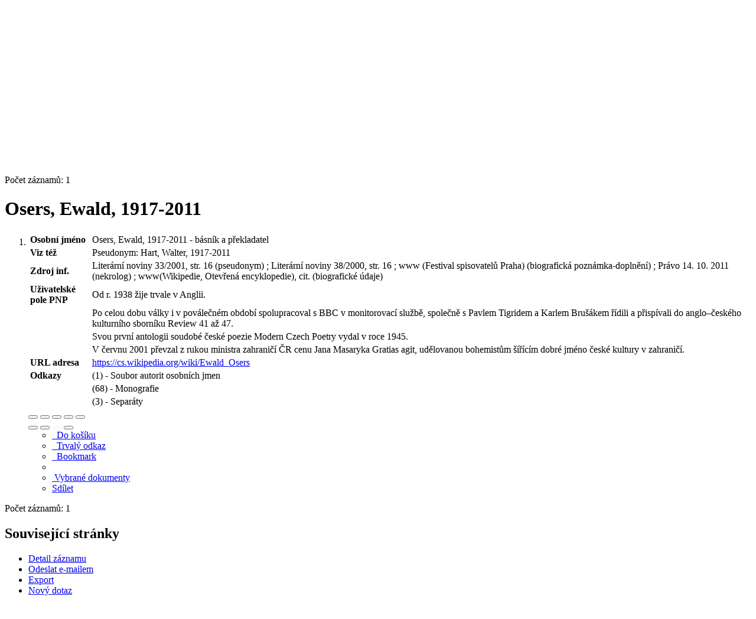

--- FILE ---
content_type: text/html; charset=utf-8
request_url: https://arl.pamatniknarodnihopisemnictvi.cz/arl-pnp/cs/detail-pnp_us_auth-0032674-Osers-Ewald-19172011/?iset=1
body_size: 9658
content:

<!-- TPL: csp.templates2.parts.root -->
<!DOCTYPE html><html id="detail" lang="cs-CZ" dir="ltr" class=""><head>

<!-- TPL: csp.user.pnp.templates2.parts.head -->
<meta name="viewport" content="width=device-width, initial-scale=1, shrink-to-fit=no"><meta charset="UTF-8"><meta id="ipac" name="author" content="IPAC: Cosmotron Bohemia, s.r.o. - www.cosmotron.cz" data-version="4.8.63a - 22.05.2025" data-login="0" data-ns="" data-url="https://arl.pamatniknarodnihopisemnictvi.cz/i2/" data-ictx="pnp" data-skin="bs1" data-cachebuster="" data-logbasket="0" data-elink="0" data-lang="cs" data-country="CZ" data-scrollup="" data-src="pnp_us_cat" data-cookie-choose=1 data-cookie-preferential=0 data-cookie-analytical=0 data-cookie-marketing=0 data-mainjs="">
<!-- TPL: csp.templates2.parts.metaog -->

<!-- TPL: csp.templates2.parts.metalink -->
<link rel="help" href="https://arl.pamatniknarodnihopisemnictvi.cz/arl-pnp/cs/napoveda/?key=detail" title="Nápověda"><link rel="home" href="https://arl.pamatniknarodnihopisemnictvi.cz/arl-pnp/cs/detail-pnp_us_auth-0032674-Osers-Ewald-19172011/"><link rel="alternate" hreflang="cs-CZ" href="https://arl.pamatniknarodnihopisemnictvi.cz/arl-pnp/cs/detail/?&amp;idx=pnp_us_auth*0032674&amp;iset=1"><link rel="alternate" hreflang="x-default" href="https://arl.pamatniknarodnihopisemnictvi.cz/arl-pnp/cs/detail/?&amp;idx=pnp_us_auth*0032674&amp;iset=1"><link rel="alternate" hreflang="en-GB" href="https://arl.pamatniknarodnihopisemnictvi.cz/arl-pnp/en/detail/?&amp;idx=pnp_us_auth*0032674&amp;iset=1"><link rel="manifest" href="https://arl.pamatniknarodnihopisemnictvi.cz/arl-pnp/cs/webmanifest/" title="PWA"><link rel="license" href="https://arl.pamatniknarodnihopisemnictvi.cz/arl-pnp/cs/IPAC/?#ipac-copyright" title="Autorské právo"><link rel="contents" href="https://arl.pamatniknarodnihopisemnictvi.cz/arl-pnp/cs/mapa-stranek/" title="Mapa stránek"><link rel="search" id="opensearch" type="application/opensearchdescription+xml" href="https://arl.pamatniknarodnihopisemnictvi.cz/arl-pnp/cs/opensearch/?type=xml" title="IPAC Knihovna PNP" data-query="Chcete vyhledávací modul OpenSearch nainstalovat?">
<!-- TPL: csp.templates2.parts.metaapp -->
<meta name="mobile-web-app-capable" content="yes"><meta name="apple-mobile-web-app-capable" content="yes"><meta name="apple-mobile-web-app-title" content="Knihovna PNP"><meta name="apple-mobile-web-app-status-bar-style" content="#FFFFFF"><meta name="theme-color" content="#FFFFFF"><meta name="author" content="Knihovna Památníku národního písemnictví"><meta name="twitter:dnt" content="on">
<meta name="keywords" content="detail,IPAC"><meta name="description" content="Detail záznamu - Osers, Ewald, 1917-2011 - Detailní zobrazení záznamu - Knihovna Památníku národního písemnictví  "><meta name="robots" content="all"><link rel="stylesheet" href="https://arl.pamatniknarodnihopisemnictvi.cz/i2/user/pnp/css/bskin1.css"><link rel="stylesheet" media="print" href="https://arl.pamatniknarodnihopisemnictvi.cz/i2/css/print.css">

<!-- TPL: csp.templates2.detail.meta -->

<!-- TPL: csp.templates2.detail.metalink -->
<link rel="alternate" type="application/marc" href="https://arl.pamatniknarodnihopisemnictvi.cz/arl-pnp/cs/export/?idx=pnp_us_auth*0032674&amp;charset=UTF8&amp;format=LINEMARC" title="MARC - Osers, Ewald, 1917-2011"><link rel="alternate" type="application/marc" href="https://arl.pamatniknarodnihopisemnictvi.cz/arl-pnp/cs/export/?idx=pnp_us_auth*0032674&amp;charset=UTF8&amp;format=ISO2709" title="MARC ISO2709 - Osers, Ewald, 1917-2011"><link rel="alternate" type="application/marcxml+xml" href="https://arl.pamatniknarodnihopisemnictvi.cz/arl-pnp/cs/export/?idx=pnp_us_auth*0032674&amp;charset=UTF8&amp;format=XML" title="MARC XML - Osers, Ewald, 1917-2011"><link rel="preconnect" href="https://cache2.obalkyknih.cz" crossorigin="anonymous"><link rel="dns-prefetch" href="https://cache2.obalkyknih.cz"><link rel="alternate" type="application/vcard+xml" href="https://arl.pamatniknarodnihopisemnictvi.cz/arl-pnp/cs/detail-pnp_us_auth-0032674-Osers-Ewald-19172011/?st=feed&amp;feed=calendar&amp;format=vcx"><link rel="alternate" type="text/vcard" href="https://arl.pamatniknarodnihopisemnictvi.cz/arl-pnp/cs/detail-pnp_us_auth-0032674-Osers-Ewald-19172011/?st=feed&amp;feed=calendar&amp;format=vcf"><link rel="canonical" href="https://arl.pamatniknarodnihopisemnictvi.cz/arl-pnp/cs/detail-pnp_us_auth-0032674-Osers-Ewald-19172011/">
<!-- TPL: csp.templates2.detail.metaog -->
<meta property="og:url" prefix="og: https://ogp.me/ns/og#" content="https://arl.pamatniknarodnihopisemnictvi.cz/arl-pnp/cs/detail-pnp_us_auth-0032674-Osers-Ewald-19172011/"><meta property="og:title" prefix="og: https://ogp.me/ns/og#" content="Osers, Ewald, 1917-2011"><meta property="profile:first_name" prefix="profile: https://ogp.me/ns/profile#" content="Ewald"><meta property="profile:last_name" prefix="profile: https://ogp.me/ns/profile#" content="Osers">
<!-- TPL: csp.templates2.detail.metatwitter -->
<meta name="twitter:card" prefix="twitter: https://ogp.me/ns/twitter#" content="summary"><meta name="twitter:title" prefix="twitter: https://ogp.me/ns/twitter#" content="Osers, Ewald, 1917-2011"><meta name="twitter:url" prefix="twitter: https://ogp.me/ns/twitter#" content="https://arl.pamatniknarodnihopisemnictvi.cz/arl-pnp/cs/detail-pnp_us_auth-0032674-Osers-Ewald-19172011/">
<!-- TPL: csp.templates2.detail.metaszn -->
<meta name="szn:galleries-image-link" content="https://arl.pamatniknarodnihopisemnictvi.cz/arl-pnp/cs/detail-pnp_us_auth-0032674-Osers-Ewald-19172011/?st=feed&amp;feed=sznimages">
<!-- TPL: csp.templates2.detail.schemaperson -->
<script type="application/ld+json">
{
  "@context": "https://schema.org",
  "@type": "Person",
  "@id": "pnpusauth0032674",
  "url": "https://arl.pamatniknarodnihopisemnictvi.cz/arl-pnp/cs/detail-pnp_us_auth-0032674-Osers-Ewald-19172011/",
  "birthDate": "1917",
  "deathDate": "2011",
  "givenName": "Ewald",
  "familyName": "Osers",
  "name": "Ewald Osers"
}
</script>
<script data-main="https://arl.pamatniknarodnihopisemnictvi.cz/i2/js/conf.detail.js" src="https://arl.pamatniknarodnihopisemnictvi.cz/i2/js/require.js"></script>
<!-- TPL: csp.user.pnp.templates2.parts.body -->
<title>
Osers, Ewald, 1917-2011
</title>
</head>
<body class="nojs pnp_us_cat">

<!-- TPL: csp.templates2.parts.accessibilitynav -->
<div id="accessibility-nav" class="sr-only sr-only-focusable" data-scrollup-title="Přesunout se na začátek stránky"><nav aria-label="Odkazy k přeskočení">
<ul>
<li><a accesskey="0" href="#content">Přejít na obsah</a></li><li><a href="#nav">Přejít na menu</a></li><li><a href="https://arl.pamatniknarodnihopisemnictvi.cz/arl-pnp/cs/prohlaseni-o-pristupnosti/?#content" accesskey="1" title="Prohlášení o webové přístupnosti" aria-label="Prohlášení o webové přístupnosti">Prohlášení o webové přístupnosti</a></li></ul>
</nav>
</div>
<!-- TPL: csp.user.pnp.templates2.parts.header -->
<div id="header"><div class="container"><div class="row"><div class="col-md-2 logo-col"><a href="https://arl.pamatniknarodnihopisemnictvi.cz/arl-pnp/cs/index/" rel="nofollow" class="logo" title="Domů" aria-label="Domů"><img src="https://arl.pamatniknarodnihopisemnictvi.cz/i2/user/pnp/img/logo.svg" alt="Knihovna Památníku národního písemnictví"></a></div><div class="col-md-10 nav-col">
<!-- TPL: csp.templates2.parts.mainmenu -->
<nav id="nav" class="navbar navbar-expand-lg"  aria-label="Hlavní menu">
<button type="button" aria-label="Boční menu" class="navbar-toggler collapsed btn-nav"  data-toggle="collapse" aria-controls="nav-aside" data-target="#nav-aside" id="btn-aside">
<i aria-hidden="true" class="icon-aside"></i>
</button>
<button type="button" aria-label="Hlavní menu" class="navbar-toggler collapsed btn-nav" id="btn-nav" data-toggle="collapse" aria-controls="nav-main" data-target="#nav-main">
<i aria-hidden="true" class="icon-menu"></i>
</button>
<div class="collapse navbar-collapse" id="nav-main"><ul class="navbar-main navbar-nav mr-auto">
<li id="nav-search" class="first nav-item">
<a href="https://arl.pamatniknarodnihopisemnictvi.cz/arl-pnp/cs/index/" title="Vyhledávání v online katalogu" aria-label="Vyhledávání v online katalogu" rel="nofollow" class="nav-link">Vyhledávání</a>
</li>
<li id="nav-account" class="nav-item">
<a href="https://arl.pamatniknarodnihopisemnictvi.cz/arl-pnp/cs/konto/" title="Informace o účtě uživatele" aria-label="Informace o účtě uživatele" rel="nofollow" class="nav-link">Konto</a>
</li>
<li id="nav-settings" class="nav-item">
<a href="https://arl.pamatniknarodnihopisemnictvi.cz/arl-pnp/cs/nastaveni/" title="Nastavení" aria-label="Nastavení" rel="nofollow" class="nav-link">Nastavení účtu</a>
</li>
<li id="nav-help" class="nav-item">
<a href="https://arl.pamatniknarodnihopisemnictvi.cz/arl-pnp/cs/napoveda/?key=detail" title="Nápověda k online katalogu IPAC" aria-label="Nápověda k online katalogu IPAC" class="nav-link">Nápověda</a>
</li>

</ul>
<ul class="navbar-login navbar-nav">

<!-- TPL: csp.templates2.parts.menuaccount -->

<!-- TPL: csp.templates2.parts.ladenkalink -->
<li id="nav-login" class="nav-item"><a href="https://arl.pamatniknarodnihopisemnictvi.cz/arl-pnp/cs/prihlaseni/?opal=detail&amp;idx=pnp_us_auth*0032674&amp;iset=1" class="nav-link " title="Přihlášení uživatele do online katalogu" aria-label="Přihlášení uživatele do online katalogu"><i aria-hidden="true" class="icon-user"></i>&nbsp; Přihlášení</a></li></ul>
</div></nav>
</div></div><div id="logo"><a href="https://arl.pamatniknarodnihopisemnictvi.cz/arl-pnp/cs/index/" rel="nofollow" class="site-brand" title="Vyhledávání v online katalogu" aria-label="Vyhledávání v online katalogu">Knihovna Památníku národního písemnictví</a></div></div></div><div id="basket-info"><div class="container"><div class="text-right"><a href="https://arl.pamatniknarodnihopisemnictvi.cz/arl-pnp/cs/kosik/" aria-live="polite" rel="nofollow" class="ibasket nav-link" data-title="V košíku" title="V košíku 0" aria-label="V košíku 0"><i class="icon-basket" aria-hidden="true"></i>
V košíku (<output class="count">0</output>)</a></div></div></div><div id="body">
<div id="page" class="container">
<main id="content">

<!-- TPL: csp.templates2.parts.breadcrumb -->
<script type="application/ld+json">
{
    "@context": "https://schema.org",
    "@graph": [{
        "@type": "WebSite",
        "@id": "https://arl.pamatniknarodnihopisemnictvi.cz/arl-pnp/cs/index/",
        "url": "https://arl.pamatniknarodnihopisemnictvi.cz/arl-pnp/cs/index/",
        "version": "4.8.63a - 22.05.2025",
        "name": "Knihovna Památníku národního písemnictví",
        "description": "Detail záznamu - Osers, Ewald, 1917-2011 - Detailní zobrazení záznamu - Knihovna Památníku národního písemnictví  ",
        "inLanguage": "cs",
        "potentialAction": {
            "@type": "SearchAction",
            "target": "https://arl.pamatniknarodnihopisemnictvi.cz/arl-pnp/cs/vysledky/?field=G&amp;search=Hledat&amp;term={q}",
            "query-input": "name=q"
        }
    }, {
        "@type": "WebPage",
        "@id": "https://arl.pamatniknarodnihopisemnictvi.cz/arl-pnp/cs/detail-pnp_us_auth-0032674-Osers-Ewald-19172011/",
        "url": "https://arl.pamatniknarodnihopisemnictvi.cz/arl-pnp/cs/detail-pnp_us_auth-0032674-Osers-Ewald-19172011/",
        "name": "Detail záznamu",
        "description": "Detailní zobrazení záznamu",
        "inLanguage": "cs"
    }
    ,{
        "@type": "BreadcrumbList",
        "itemListElement": [
            {
            "@type": "ListItem",
            "position": 1,
            "item": {
                "@id": "https://arl.pamatniknarodnihopisemnictvi.cz/arl-pnp/cs/index/",
                "name": "Hlavní stránka"
                }
            }
,            {
            "@type": "ListItem",
            "position": 2,
            "item": {
                "@id": "https://arl.pamatniknarodnihopisemnictvi.cz/arl-pnp/cs/vysledky/?iset=1&amp;idx=pnp_us_auth*0032674",
                "name": "Výsledky vyhledávání"
                }
            }
,            {
            "@type": "ListItem",
            "position": 3,
            "item": {
                "@id": "https://arl.pamatniknarodnihopisemnictvi.cz/arl-pnp/cs/detail-pnp_us_auth-0032674-Osers-Ewald-19172011/",
                "name": "Detail záznamu"
                }
            }
        ]
    }
    ]
}
</script>

<!-- TPL: csp.templates2.parts.systemalert -->

<!-- TPL: csp.templates2.parts.ladenka -->

<!-- TPL: csp.templates2.detail.main -->

<!-- TPL: csp.templates2.detail.page -->
<div id="outer" class="row"><div id='bside'><div id="inner" class="container">
<!-- TPL: csp.templates2.detail.paging -->
<div class="resultbox card card-body bg-light mb-3"><div class="row justify-content-between"><div class="query-info align-self-center col-sm-12 ">Počet záznamů: 1 &nbsp;
</div></div></div><div class="row"><div class=""><div class="container"><h1>Osers, Ewald, 1917-2011</h1></div></div></div>
<!-- TPL: csp.templates2.detail.zf -->
<div id="result-body"><ol class="list-group">

<!-- TPL: csp.templates2.result.zdetail -->
<li data-idx="pnp_us_auth*0032674" id="item-pnp_us_auth0032674" class="list-group-item result-item odd zf-detail pnp_us_auth "><div class="li-row row"><div class="format col-sm-12"><div><div class="col-request d-md-block d-lg-none">
<!-- TPL: csp.templates2.result.request -->
</div><div class="zf"><!-- zf: TF_USA_UF: -->
<!-- TPL: csp.templates2.zf.tf -->
<div class="table-responsive"><div id="toolbar-t1tf-pnp_us_auth0032674"></div><table class="table table-sm zfTF" data-check-on-init="true" data-btn-resize="true" data-mobile-responsive="true" data-toolbar="#toolbar-t1tf-pnp_us_auth0032674" id="t1tf-pnp_us_auth0032674">
<col class="zf_prefix"><col class="zf_value">
<tr><th scope="row" data-sortable="true">Osobní jméno</th><td>Osers, Ewald, 1917-2011 - básník a překladatel
</td></tr><tr><th scope="row" data-sortable="true">Viz též</th><td><a href="https://arl.pamatniknarodnihopisemnictvi.cz/arl-pnp/cs/detail-pnp_us_auth-0071570-Hart-Walter-19172011/?iset=1&amp;qt=mg" title="Odkaz na související záznam (search pnp_us_auth T001=0071570)" aria-label="Odkaz na související záznam"><span class="icon-search" aria-hidden="true"></span></a> Pseudonym:  Hart, Walter, 1917-2011
</td></tr><tr><th scope="row" data-sortable="true">Zdroj inf.</th><td>Literární noviny 33/2001, str. 16 (pseudonym) ; Literární noviny 38/2000, str. 16 ; www (Festival spisovatelů Praha) (biografická poznámka-doplnění) ; Právo 14. 10. 2011 (nekrolog) ; www(Wikipedie, Otevřená encyklopedie), cit. (biografické údaje)
</td></tr><tr><th scope="row" data-sortable="true">Uživatelské pole PNP</th><td>Od r. 1938 žije trvale v Anglii.
</td></tr><tr><th scope="row" data-sortable="true"></th><td>Po celou dobu války i v poválečném období spolupracoval s BBC v monitorovací službě, společně s Pavlem Tigridem a Karlem Brušákem řídili a přispívali do anglo–českého kulturního sborníku Review 41 až 47.
</td></tr><tr><th scope="row" data-sortable="true"></th><td>Svou první antologii soudobé české poezie Modern Czech Poetry vydal v roce 1945.
</td></tr><tr><th scope="row" data-sortable="true"></th><td>V červnu 2001 převzal z rukou ministra zahraničí ČR cenu Jana Masaryka Gratias agit, udělovanou bohemistům šířícím dobré jméno české kultury v zahraničí.
</td></tr><tr><th scope="row" data-sortable="true">URL adresa</th><td><span class="longstring"><a href="https://arl.pamatniknarodnihopisemnictvi.cz/arl-pnp/cs/gwext/?url=https%3A//cs.wikipedia.org/wiki/Ewald_Osers&amp;type=extlink" title="link" target="_blank">https://cs.wikipedia.org/wiki/Ewald_Osers</a></span>
</td></tr><tr><th scope="row" data-sortable="true">Odkazy</th><td><a href="https://arl.pamatniknarodnihopisemnictvi.cz/arl-pnp/cs/vysledky/?src=pnp_us_auth&amp;field=AUK1&amp;term=%22%5Epnp_us_auth%5C*0032674%5C*t100a%5E%22&amp;qt=mg" title="Odkaz na související záznam (search pnp_us_auth AUK1=&#34;^pnp_us_auth\*0032674\*t100a^&#34;)" aria-label="Odkaz na související záznam"><span class="icon-search" aria-hidden="true"></span></a> (1) - Soubor autorit osobních jmen
</td></tr><tr><th scope="row" data-sortable="true"></th><td><a href="https://arl.pamatniknarodnihopisemnictvi.cz/arl-pnp/cs/vysledky/?src=pnp_us_cat&amp;field=AUK1&amp;term=%22%5Epnp_us_auth%5C*0032674%5C*amo%5E%22&amp;qt=mg" title="Odkaz na související záznam (search pnp_us_cat AUK1=&#34;^pnp_us_auth\*0032674\*amo^&#34;)" aria-label="Odkaz na související záznam"><span class="icon-search" aria-hidden="true"></span></a> (68) - Monografie
</td></tr><tr><th scope="row" data-sortable="true"></th><td><a href="https://arl.pamatniknarodnihopisemnictvi.cz/arl-pnp/cs/vysledky/?src=pnp_us_cat&amp;field=AUK1&amp;term=%22%5Epnp_us_auth%5C*0032674%5C*bse%5E%22&amp;qt=mg" title="Odkaz na související záznam (search pnp_us_cat AUK1=&#34;^pnp_us_auth\*0032674\*bse^&#34;)" aria-label="Odkaz na související záznam"><span class="icon-search" aria-hidden="true"></span></a> (3) - Separáty
</td></tr></table>
</div></div></div></div></div>
<!-- TPL: csp.templates2.result.tabs -->
<ul class="mt-3 nav nav-tabs" role="tablist">
</ul>
<div class="tab-content" id="tab-content1"></div>
<!-- TPL: csp.templates2.result.gallery -->
<div id="osd1-root" class="openseadragon-root"><div id="osd1-toolbar" class="openseadragon-toolbar"><div class="btn-toolbar justify-content-between" role="toolbar"><div class="btn-group" role="group"><button id="osd1-btn-zoomin" data-config="zoomInButton" title="Přiblížit obrázek" aria-label="Přiblížit obrázek" type="button" class="btn btn-light btn-zoomin"><i aria-hidden="true" class="icon-plus"></i></button>
<button id="osd1-btn-zoomout" data-config="zoomOutButton" title="Oddálit obrázek" aria-label="Oddálit obrázek" type="button" class="btn btn-light btn-zoomout"><i aria-hidden="true" class="icon-minus"></i></button>
<button id="osd1-btn-home" data-config="homeButton" title="Původní velikost obrázku" aria-label="Původní velikost obrázku" type="button" class="btn btn-light btn-home"><i class="icon-home"></i></button>
<button id="osd1-btn-fullpage" data-config="fullPageButton" title="Přepnout celou stránku" aria-label="Přepnout celou stránku" type="button" class="btn btn-light btn-fullpage"><i aria-hidden="true" class="icon-normalscreen"></i></button>
<button id="osd1-btn-info" title="Info" aria-label="Info" type="button" class="btn btn-light btn-info"><i aria-hidden="true" class="icon-info"></i> <span class="head-openseadragon-title"></span></button>
</div><div class="btn-group" role="group"><button id="osd1-btn-rotateleft" data-config="rotateLeftButton" title="Otočit doleva" aria-label="Otočit doleva" type="button" class="btn btn-light btn-rotateleft"><i aria-hidden="true" class="icon-undo"></i></button>
<button id="osd1-btn-rotateright" data-config="rotateRightButton" title="Otočit doprava" aria-label="Otočit doprava" type="button" class="btn btn-light btn-rotateright"><i aria-hidden="true" class="icon-redo"></i></button>
<a id="osd1-btn-download" title="Stáhnout" aria-label="Stáhnout" role="button" download href="#" target="_blank" class="btn btn-light btn-download"><i aria-hidden="true" class="icon-export"></i></a><span id="osd1-text-currentpage" class="btn text-currentpage"></span><button id="osd1-btn-previous" data-config="previousButton" title="Předcházející strana" aria-label="Předcházející strana" type="button" class="btn btn-light btn-previous"><i aria-hidden="true" class="icon-menu-left"></i></button>
<button id="osd1-btn-next" data-config="nextButton" title="Další strana" aria-label="Další strana" type="button" class="btn btn-light btn-next"><i aria-hidden="true" class="icon-menu-right"></i></button>
</div></div></div><div id="osd1" class="openseadragon" data-data="#tpl-json-osd1" data-dataurl="https://arl.pamatniknarodnihopisemnictvi.cz/arl-pnp/cs/detail/?type=xml&amp;st=ajax" data-toolbar="#osd1-toolbar" data-source="#osd1-source"><noscript>
</noscript>
</div><div><ul id="osd1-source" class="nav row openseadragon-source">

</ul>
<script id="tpl-json-osd1" type="text/x-jsrender">
[
]
</script>
</div></div>
<!-- TPL: csp.templates2.result.operations -->
<div class="nav5"><nav class="navbar bg-light pl-0" aria-label="Odkazy k záznamu">
<ul class="nav nav-pills">
<li class="basket nav-item" aria-live="assertive"><a href="https://arl.pamatniknarodnihopisemnictvi.cz/arl-pnp/cs/kosik/?idx=pnp_us_auth*0032674&amp;add=1" rel="nofollow" role="button" data-idx="pnp_us_auth*0032674" aria-controls="basket-info" aria-label="Vložit do košíku: Osers, Ewald, 1917-2011" title="Vložit do košíku: Osers, Ewald, 1917-2011" class="addcart nav-link"><i aria-hidden="true" class="icon-basket"></i>&nbsp; Do košíku</a></li><li class="permalink nav-item"><a href="https://arl.pamatniknarodnihopisemnictvi.cz/arl-pnp/cs/detail-pnp_us_auth-0032674-Osers-Ewald-19172011/" class="url nav-link" rel="bookmark" data-title="Osers, Ewald, 1917-2011" title="Trvalý odkaz na záznam: Osers, Ewald, 1917-2011" aria-label="Trvalý odkaz na záznam: Osers, Ewald, 1917-2011"><i aria-hidden="true" class="icon-permalink"></i>&nbsp; Trvalý odkaz</a></li><li class="bookmark nav-item"><a href="https://arl.pamatniknarodnihopisemnictvi.cz/arl-pnp/cs/bookmark/?idx=pnp_us_auth*0032674&amp;disprec=1&amp;idx=pnp_us_auth*0032674&amp;iset=1" rel="nofollow" class="nav-link" title="Nástroj pro práci se záznamem: Osers, Ewald, 1917-2011" aria-label="Nástroj pro práci se záznamem: Osers, Ewald, 1917-2011"><i aria-hidden="true" class="icon-bookmark"></i>&nbsp; Bookmark</a></li><li class="comment nav-item">
<!-- TPL: csp.templates2.rating.operation -->
</li><li class="mydoc nav-item"><a href="https://arl.pamatniknarodnihopisemnictvi.cz/arl-pnp/cs/vybrane-dokumenty/?idx=pnp_us_auth*0032674&amp;f_new=1&amp;idx=pnp_us_auth*0032674&amp;iset=1" data-modal-login="1" rel="nofollow" class="nav-link" title="Seznam a správa dokumentů uživatele: Osers, Ewald, 1917-2011" aria-label="Seznam a správa dokumentů uživatele: Osers, Ewald, 1917-2011"><i aria-hidden="true" class="icon-mydocuments"></i>&nbsp;Vybrané dokumenty</a></li><li class="nav-item facebook">
<div class='fb-share-button nav-link' data-href='https%3A%2F%2Farl.pamatniknarodnihopisemnictvi.cz%2Farl-pnp%2Fcs%2Fdetail-pnp_us_auth-0032674-Osers-Ewald-19172011%2F' data-layout='button' data-size='small'><a class='fb-xfbml-parse-ignore' rel='external' target='_blank' href='https://www.facebook.com/sharer/sharer.php?u=https%3A%2F%2Farl.pamatniknarodnihopisemnictvi.cz%2Farl-pnp%2Fcs%2Fdetail-pnp_us_auth-0032674-Osers-Ewald-19172011%2F' title='Sdílet na Facebooku'><i class='icon-facebook' aria-hidden='true'></i>  Sdílet</a></div></li></ul>
</nav>
</div></li></ol>
</div>
<!-- TPL: csp.templates2.detail.map -->

<!-- TPL: csp.templates2.detail.paging -->
<div class="resultbox card card-body bg-light mb-3"><div class="row justify-content-between"><div class="query-info align-self-center col-sm-12 ">Počet záznamů: 1 &nbsp;
</div></div></div></div></div>
<!-- TPL: csp.templates2.detail.aside -->
<div id="aside" class="navbar-expand-lg"><div class="collapse navbar-collapse" id="nav-aside"><aside aria-label="Související stránky">
<!-- TPL: csp.templates2.detail.submenu -->
<div id="nav1" class="part"><h2>Související stránky</h2><ul class="nav flex-column"><li id="nav1-detail" class="nav-item"><a href="https://arl.pamatniknarodnihopisemnictvi.cz/arl-pnp/cs/detail-pnp_us_auth-0032674-Osers-Ewald-19172011/?iset=1" class="nav-link active" title="Detailní zobrazení záznamu" aria-label="Detailní zobrazení záznamu">Detail záznamu</a></li><li id="nav1-mail" class="nav-item"><a href="https://arl.pamatniknarodnihopisemnictvi.cz/arl-pnp/cs/odeslat-email/?idx=pnp_us_auth*0032674&amp;iset=1" rel="nofollow" class="nav-link" title="Odeslání záznamů na e-mail" aria-label="Odeslání záznamů na e-mail">Odeslat e-mailem</a></li><li id="nav1-export" class="nav-item"><a href="https://arl.pamatniknarodnihopisemnictvi.cz/arl-pnp/cs/export/?idx=pnp_us_auth*0032674&amp;iset=1" rel="nofollow" class="nav-link" title="Export záznamu" aria-label="Export záznamu">Export</a></li><li id="nav1-new" class="nav-item"><a href="https://arl.pamatniknarodnihopisemnictvi.cz/arl-pnp/cs/index/" rel="nofollow" class="nav-link" title="Vyhledávání v online katalogu" aria-label="Vyhledávání v online katalogu">Nový dotaz</a></li></ul></div><div id="format" class="part"><h2>Zobrazovací formáty</h2><ul class="nav flex-column"><li class="nav-item"><a href="https://arl.pamatniknarodnihopisemnictvi.cz/arl-pnp/cs/detail/?zf=SHORT&amp;idx=pnp_us_auth*0032674&amp;iset=1" class="nav-link " rel="nofollow" title="Formát: Zkrácený" aria-label="Formát: Zkrácený">Zkrácený</a></li><li class="nav-item"><a href="https://arl.pamatniknarodnihopisemnictvi.cz/arl-pnp/cs/detail/?zf=TF_USA_UF&amp;idx=pnp_us_auth*0032674&amp;iset=1" class="nav-link active" rel="nofollow" title="Formát: Podrobný" aria-label="Formát: Podrobný">Podrobný</a></li><li class="nav-item"><a href="https://arl.pamatniknarodnihopisemnictvi.cz/arl-pnp/cs/detail/?zf=DATA&amp;idx=pnp_us_auth*0032674&amp;iset=1" class="nav-link " rel="nofollow" title="Formát: MARC" aria-label="Formát: MARC">MARC</a></li></ul></div>
<!-- TPL: csp.templates2.parts.headaside -->

<!-- TPL: csp.templates2.parts.footeraside -->
</aside></div></div></div>
<!-- TPL: csp.templates2.result.jstemplate -->

<!-- TPL: csp.templates2.parts.jstable -->
<script id="tpl-toolbar" type="text/x-jsrender">
{{if isform}}
<button type="button" data-toggle="tooltip" data-link="{on ~doCheck}" id="btn-check-{{:id}}" class="btn-check btn btn-light" aria-label="Označit vše" title="Označit vše">
<i class="icon-check" aria-hidden="true"></i>
</button>
<button type="button" data-toggle="tooltip" data-link="{on ~doUnCheck}" id="btn-uncheck-{{:id}}" class="btn-uncheck btn btn-light" aria-label="Odznačit vše" title="Odznačit vše">
<i class="icon-uncheck" aria-hidden="true"></i>
</button>
{{/if}}
</script>
<script id="tpl-table-loading" type="text/x-jsrender">
<span class="icon-loading" aria-hidden="true" aria-live="polite" role="alert" aria-busy="true" aria-label="Načítání"><span role="progressbar" aria-valuetext="Načítání"><i class="icon-loading" aria-hidden="true"></i></span></span></script>
<script id="tpl-table-price" type="text/x-jsrender">
<span class="{{:class}}"><b>{{:sign}}</b>{{:price}}</span></script><script id="tpl-loading" type="text/x-jsrender">
<div class="ipac-loading" role="alert" aria-live="polite" aria-busy="true" aria-label="Načítání"><span role="progressbar" aria-valuetext="Načítání"><i class="icon-loading" aria-hidden="true"></i></span></div></script>
<script id="tpl-permalink" type="text/x-jsrender"  title="Trvalý odkaz na záznam">
<h3>{{:title}}</h3>
<p class="link"><a href="{{:href}}">Přejít na stránku</a></p>
<div role="form"><div class="form-group"><label for="plink-l" class="col-sm-12">Zkopírovat do schránky</label>
<div class="col-sm-12"><div class="input-group"><input readonly="readonly" class="form-control" onclick="this.select();" inputmode="none" type="url" value="{{:href}}" id="plink-l"><div role="button" class="input-group-append input-group-text ipac-clipboard btn" data-toggle="tooltip" data-clipboard-action="copy" aria-controls="plink-l" data-clipboard-target="#plink-l" title="Zkopírovat do schránky" data-title="Zkopírováno do schránky"><i class="icon-copy" aria-hidden="true"></i>
</div></div></div></div></div></script>
<script id="tpl-contact-map" type="text/x-jsrender">
<strong>{{:name}}</strong><br>
{{if src}}<img alt="{{:name}}" src="{{:src}}" class="img-thumbnail" width="150"><br>{{/if}}
{{if street}}<br>{{:street}}{{/if}}
{{if locality}}<br>{{:locality}}{{/if}}
</script>
<script id="tpl-weather-tooltip" type="text/x-jsrender">
<div class="card p-2 text-nowrap"><div>{{:day}}{{:year}}</div><div>{{:txmax}} <b style="color:{{:maxcolor}};">{{if max}}{{:max}}{{else}} {{/if}}</b></div><div>{{:txmin}} <b style="color:{{:mincolor}};">{{if min}}{{:min}}{{else}} {{/if}}</b></div>{{if note}}<div>{{:note}}</div>{{/if}}
</div></script>
<script id="tpl-btn-more" type="text/x-jsrender">
<a href="javascript:void(0);" role="button" class="more" aria-expanded="false" aria-label="{{:title}}" title="{{:title}}">{{:text}}</a></script>
<script id="tpl-btn-affix" type="text/x-jsrender">
<a href="javascript:;" data-link="{on ~doClick}" role="button" class="btn btn-light btn-sm" title="{{:title}}" aria-label="{{:title}}" aria-pressed="{{:pressed}}"><i class="icon-{{:icon}}" aria-hidden="true"></i></a></script>
<!-- TPL: csp.templates2.parts.tail -->
<br class="clearfix">
</main><!-- /#content -->
<!-- TPL: csp.templates2.parts.toplist -->
<div id="fuh"></div>
<!-- TPL: csp.templates2.parts.nojs -->
<noscript><p class="alert alert-warning" role="alert">
Pro plnou funkčnost těchto stránek je nutné povolit JavaScript.
Zde jsou <a href="https://www.enable-javascript.com/cz/" rel="external nofollow" target="_blank" title="enable-javascript.com  - Externí odkaz">instrukce jak povolit JavaScript ve Vašem webovém prohlížeči</a>.
</p></noscript></div><!-- /#page --></div><!-- /#body -->
<!-- TPL: csp.user.pnp.templates2.parts.footer -->
<div id="footer"><div class="container"><footer aria-label="Zápatí" class="row">
<div class="row foot-line" id="foot-address" itemscope="itemscope" itemtype="https://schema.org/Place"><div class="col-12 col-sm-6 col-md-6 col-lg-3 foot-block"><h5 itemprop="name">Studovna Praha</h5>
<div class="text" itemprop="location address" itemscope="itemscope" itemtype="https://schema.org/PostalAddress"><span itemprop="name">Muzeum literatury</span><br>
<span itemprop="streetAddress">Pelléova 44/22</span><br>
<span itemprop="postalCode">160 00</span>&nbsp; <span itemprop="addressLocality">Praha 6 – Bubeneč</span><br>
Tel.: <a itemprop="telephone" data-toggle="tooltip" href="tel:+420221343537">+420 221 343 537</a><br>
Mobil <a itemprop="telephone" href="tel:+420732633134">+420 732 633 134</a><br>
E-mail: <a itemprop="email" href="mail:studovna@pamatnik-np.cz">studovna@pamatnik-np.cz</a><br>
</div></div><div class="col-12 col-sm-6 col-md-6 col-lg-3 foot-block"><h5>Hodiny pro veřejnost</h5>
<div class="text"><span itemprop="openingHoursSpecification" itemscope="itemscope" itemtype="https://schema.org/OpeningHoursSpecification"><link itemprop="dayOfWeek" href="https://schema.org/Monday"><link itemprop="dayOfWeek" href="https://schema.org/Wednesday">Pondělí, středa: <time itemprop="opens" datetime="09:00:00" content="09:00:00">9:00</time>–<time itemprop="closes" datetime="16:30:00" content="16:30:00">16:30</time></span><br>
<span itemprop="openingHoursSpecification" itemscope="itemscope" itemtype="https://schema.org/OpeningHoursSpecification"><link itemprop="dayOfWeek" href="https://schema.org/Tuesday"><link itemprop="dayOfWeek" href="https://schema.org/Thursday">Úterý, čtvrtek: <time itemprop="opens" datetime="09:00:00" content="09:00:00">9:00</time>–<time itemprop="closes" datetime="17:30:00" content="17:30:00">17:30</time></span><br>
<span itemprop="openingHoursSpecification" itemscope="itemscope" itemtype="https://schema.org/OpeningHoursSpecification"><link itemprop="dayOfWeek" href="https://schema.org/Friday">Pátek: <time itemprop="opens" datetime="09:00:00" content="09:00:00">9:00</time>–<time itemprop="closes" datetime="14:30:00" content="14:30:00">14:30</time></span><br>
</div></div><div class="col-12 col-sm-6 col-md-6 col-lg-3 foot-block"><h5>Upozornění</h5>
<div class="text">V pátek nebudou distribuovány výpůjčky knih a časopisů. První pátek v měsíci zavřeno.</div></div><div class="col-12 col-sm-6 col-md-6 col-lg-3 foot-block"><h5 itemprop="name">Badatelna centrálního depozitáře v Litoměřicích</h5>
<div class="text" itemprop="location address" itemscope="itemscope" itemtype="https://schema.org/PostalAddress"><span itemprop="streetAddress">Kamýcká 2293</span><br>
<span itemprop="postalCode">412 01</span>&nbsp; <span itemprop="addressLocality">Litoměřice - Předměstí</span><br>
Tel.: <a itemprop="telephone" data-toggle="tooltip" href="tel:+420412552625">+420 412 552 625</a><br>
Mobil: <a itemprop="telephone" href="tel:+420731448567">+420 731 448 567</a><br>
E-mail: <a itemprop="email" href="mail:litomerice@pamatnik-np.cz">litomerice@pamatnik-np.cz</a><br>
<br>
<h4>Otevírací doba</h4>
<span itemprop="openingHoursSpecification" itemscope="itemscope" itemtype="https://schema.org/OpeningHoursSpecification"><link itemprop="dayOfWeek" href="https://schema.org/Monday"><link itemprop="dayOfWeek" href="https://schema.org/Tuesday"><link itemprop="dayOfWeek" href="https://schema.org/Wednesday"><link itemprop="dayOfWeek" href="https://schema.org/Thursday"><link itemprop="dayOfWeek" href="https://schema.org/Friday"><span>Pondělí - Pátek: <time itemprop="opens" datetime="09:00:00" content="09:00:00">9:00</time>–<time itemprop="closes" datetime="16:30:00" content="16:30:00">16:00</time></span><br>
</span>Pouze pro předem objednané badatele.</div></div></div><div class="row foot-line" id="foot-navigation"><div class="col-12"><div id="nav3"><nav>
<ul class="nav nav-fill">
<li id="nav3-smap" class="first nav-item">
<a href="https://arl.pamatniknarodnihopisemnictvi.cz/arl-pnp/cs/mapa-stranek/" title="Mapa webových stránek online katalogu" aria-label="Mapa webových stránek online katalogu" accesskey="3" class="nav-link">Mapa stránek</a>
</li>
<li id="nav3-accessibility" class="nav-item">
<a href="https://arl.pamatniknarodnihopisemnictvi.cz/arl-pnp/cs/prohlaseni-o-pristupnosti/" title="Prohlášení o webové přístupnosti" aria-label="Prohlášení o webové přístupnosti" class="nav-link">Přístupnost</a>
</li>
<li id="nav3-privacy" class="nav-item">
<a href="https://arl.pamatniknarodnihopisemnictvi.cz/arl-pnp/cs/soukromi/" title="Zásady nakládání s osobními údaji uživatelů" aria-label="Zásady nakládání s osobními údaji uživatelů" class="nav-link">Soukromí</a>
</li>
<li id="nav3-opensearch" class="nav-item">
<a href="https://arl.pamatniknarodnihopisemnictvi.cz/arl-pnp/cs/opensearch/" title="Možnost doplnit do webového prohlížece vyhledávací modul na vyhledávaní v online katalogu" aria-label="Možnost doplnit do webového prohlížece vyhledávací modul na vyhledávaní v online katalogu" class="nav-link">Modul OpenSearch</a>
</li>
<li id="nav3-feedback" class="nav-item">
<a href="https://arl.pamatniknarodnihopisemnictvi.cz/arl-pnp/cs/napiste-nam/" title="Formulář pro zaslání zprávy" aria-label="Formulář pro zaslání zprávy" rel="nofollow" class="nav-link">Napište nám</a>
</li>
<li id="nav3-cookies" class="nav-item">
<a href="https://arl.pamatniknarodnihopisemnictvi.cz/arl-pnp/cs/cookies/" title="Nastavení cookies" aria-label="Nastavení cookies" rel="nofollow" class="nav-link">Nastavení cookies</a>
</li>

</ul>
</nav>
</div></div></div><div class="row foot-line" id="foot-copyright"><div class="col-sm-6 col-12">© 2019  / <span><span itemscope="itemscope" itemtype="https://schema.org/Organization"><a itemprop="name url" rel="me external" href="http://www.pamatniknarodnihopisemnictvi.cz/o-knihovne/">Knihovna Památníku národního písemnictví</a></span></span></div><div id="cosmotron" class="col-sm-6 col-12 text-right">©1993-2026 &nbsp;<a href="https://arl.pamatniknarodnihopisemnictvi.cz/arl-pnp/cs/IPAC/" dir="ltr" title="Informace o aplikaci IPAC" aria-label="Informace o aplikaci IPAC"><abbr lang="en-GB" title="Internet Public Access Catalog">IPAC</abbr></a>&nbsp;-&nbsp; <span dir="ltr" itemscope="itemscope" itemtype="https://schema.org/Organization"><a itemprop="name url" rel="external" href="https://www.cosmotron.cz" title=" - Externí odkaz">Cosmotron Bohemia, s.r.o.</a></span></div></div></footer>
</div></div><div class="overlay"></div>
<!-- TPL: csp.templates2.parts.jsmodal -->
<script id="tpl-help-modal" type="text/x-jsrender">
<div class="modal fade"  id="detail-modal{{:item}}"  tabindex="-1" role="dialog" aria-labelledby="detail-modal{{:item}}-modal-title" aria-hidden="true"><div class="modal-dialog" role="document"><div class="modal-content"><div class="modal-header "><h1 class="modal-title h3 w-100" id="detail-modal{{:item}}-modal-title">{{:title}} </h1><button type="button" class="close" data-dismiss="modal" aria-label="Zavřít"><span aria-hidden="true">&times;</span></button></div><div class="modal-body">{{:html}}
</div><div class="modal-footer"><button type="button" class="btn btn-light" data-dismiss="modal" aria-label="Zavřít">Zavřít</button></div></div></div></div></script>
<script id="tpl-help-trigger" type="text/x-jsrender">
<span data-toggle="modal" class="btn btn-light" data-target="#detail-modal{{:item}}"><i class="icon-info" aria-hidden="true"></i>
</span></script>
<script id="tpl-ipac-modal" type="text/x-jsrender">
<div class="modal fade {{:type}}" id="{{:id}}" tabindex="-1" role="dialog" aria-labelledby="{{:id}}-title" aria-hidden="true"><div class="modal-dialog {{:size}} {{if centered}}modal-dialog-centered{{/if}}" role="document"><div class="modal-content"><div class="modal-header {{if report}}bg-{{:reportclass}}{{/if}}"><h1 class="modal-title h3" id="{{:id}}-title">{{:name}}</h1>
<button type="button" class="close" data-dismiss="modal" aria-label="Zavřít"><i aria-hidden="true">&times;</i></button>
</div><div class="modal-body{{if report}} collapse border border-{{:reportclass}}{{/if}} {{if center}} text-center{{/if}}" id="{{:id}}-report">{{:body}}
</div><div class="modal-footer">{{if foottext}}<div class="text-left">{{:foottext}}</div>{{/if}}
{{if report}}
<a role="button" class="btn btn-light" data-toggle="collapse" href="#{{:id}}-report" aria-expanded="false" aria-controls="{{:id}}-report"><i class="icon-info" aria-hidden="true"></i>&nbsp; {{:report}}</a>{{/if}}
{{if agree}}
<button type="button" class="btn btn-primary" id="btn-agree" data-link="{on ~doArgee}" data-dismiss="modal">{{if agreeicon}}<i class="{{:agreeicon}}" aria-hidden="true"></i>&nbsp;{{/if}} {{:agree}}</button>
{{/if}}
{{if disagree}}
<button type="button" class="btn btn-light" id="btn-disagree" data-link="{on ~doArgee}" data-dismiss="modal">{{if disagreeicon}}<i class="{{:disagreeicon}}" aria-hidden="true"></i>&nbsp;{{/if}} {{:disagree}}</button>
{{/if}}
{{if link}}
<a id="btn-link" href="{{:href}}" target="{{if linktarget}}{{:linktarget}}{{else}}_self{{/if}}" class="btn btn-{{if linkprimary}}primary{{else}}light{{/if}}{{if linktarget}} external{{/if}}">{{if linkicon}}<i class="{{:linkicon}}" aria-hidden="true"></i>&nbsp;{{/if}} {{:link}}</a>{{/if}}
{{if linkform}}
<form method="post" action="{{:href}}" role="link" target="{{if linktarget}}{{:linktarget}}{{else}}_self{{/if}}">

{{if param1n}}<input type="hidden" name="{{:param1n}}" value="{{:param1v}}"/>{{/if}}
<button id="btn-linkform" type="submit" class="btn btn-{{if linkprimary}}primary{{else}}light{{/if}}">{{if linkicon}}<i class="{{:linkicon}}" aria-hidden="true"></i>&nbsp;{{/if}} {{:linkform}}</button>
</form>{{/if}}
{{if close}}
<button type="button" class="btn btn-light" data-dismiss="modal" aria-label="Zavřít">Zavřít</button>
{{/if}}
</div></div></div></div></script>
<script id="tpl-modal-loading" type="text/x-jsrender">
<div class="modal fade" id="modal-loading" tabindex="-1" aria-labelledby="modal-loading-title" role="dialog" aria-busy="true" aria-label="Načítání" aria-hidden="true"><div class="modal-dialog modal-sm modal-dialog-centered" role="document"><div class="modal-content text-center"><div class="modal-body"><h1 class="modal-title h3" id="modal-loading-title">Načítání&hellip;</h1>
<span role="progressbar" aria-valuetext="Načítání"><i class="icon-loading" aria-hidden="true"></i></span></div></div></div></div></script>
<script id="tpl-tab-loading" type="text/x-jsrender">
<div class="m-auto text-center" role="alert" aria-busy="true" aria-label="Načítání"><h1>Načítání&hellip;</h1>
<span role="progressbar" aria-valuetext="Načítání"><i class="icon-loading" aria-hidden="true"></i></span></div></script>
<script id="tpl-btn-clearable" type="text/x-jsrender">
<button class="btn d-none {{:class}}" type="button" aria-label="{{:label}}" tabindex="-1"><i aria-hidden="true">&times;</i></button>
</script>
<div id="ipac-modal"></div><div class="modal fade"  id="modal-openseadragon"  tabindex="-1" role="dialog" aria-labelledby="modal-openseadragon-modal-title" aria-hidden="true"><div class="modal-dialog modal-sm" role="document"><div class="modal-content"><div class="modal-header "><h1 class="modal-title h3 w-100" id="modal-openseadragon-modal-title">openseadragon </h1><button type="button" class="close" data-dismiss="modal" aria-label="Zavřít"><span aria-hidden="true">&times;</span></button></div><div class="modal-body"><div class="modal-body-fromjs"><!-- Description from JS JSON --></div></div></div></div></div>
<!-- TPL: csp.templates2.cookies.cookiesbar -->
<div class="container-fluid fixed-bottom d-none" id="cookiesbar"><div class="container cookiesbar-body"><div class="row"><div class="col-12 col-md-8 cookiesbar-text"><p>
<i aria-hidden="true" class="icon-info"></i>&nbsp;
Tyto stránky využívají soubory cookies, které usnadňují jejich prohlížení. Další informace o tom
<a href="https://arl.pamatniknarodnihopisemnictvi.cz/arl-pnp/cs/napoveda/?key=cookies" title="Nápověda: jak používáme cookies" aria-label="Nápověda: jak používáme cookies" class="help-link">jak používáme cookies</a>.
</p>
</div><div class="col-12 col-md-4 cookiesbar-btn"><a href="https://arl.pamatniknarodnihopisemnictvi.cz/arl-pnp/cs/cookies/?opt=all&amp;save=1&amp;opal=detail" rel="nofollow" class="btn btn-ajax btn-primary ml-1" title="Přijmout všechny cookies" aria-label="Přijmout všechny cookies">Přijmout vše</a><a href="https://arl.pamatniknarodnihopisemnictvi.cz/arl-pnp/cs/cookies/" rel="nofollow" class="btn btn-link ml-1" title="Nastavení cookies" aria-label="Nastavení cookies">Nastavení</a><a href="https://arl.pamatniknarodnihopisemnictvi.cz/arl-pnp/cs/cookies/?opt=technical&amp;save=1&amp;opal=detail" rel="nofollow" class="btn btn-ajax btn-primary ml-1" title="Přijmout pouze nezbytné cookies" aria-label="Přijmout pouze nezbytné cookies">Odmítnout vše</a></div></div></div></div><div id="fb-root"></div></body>
</html><!-- page-total: 0.07 -->
